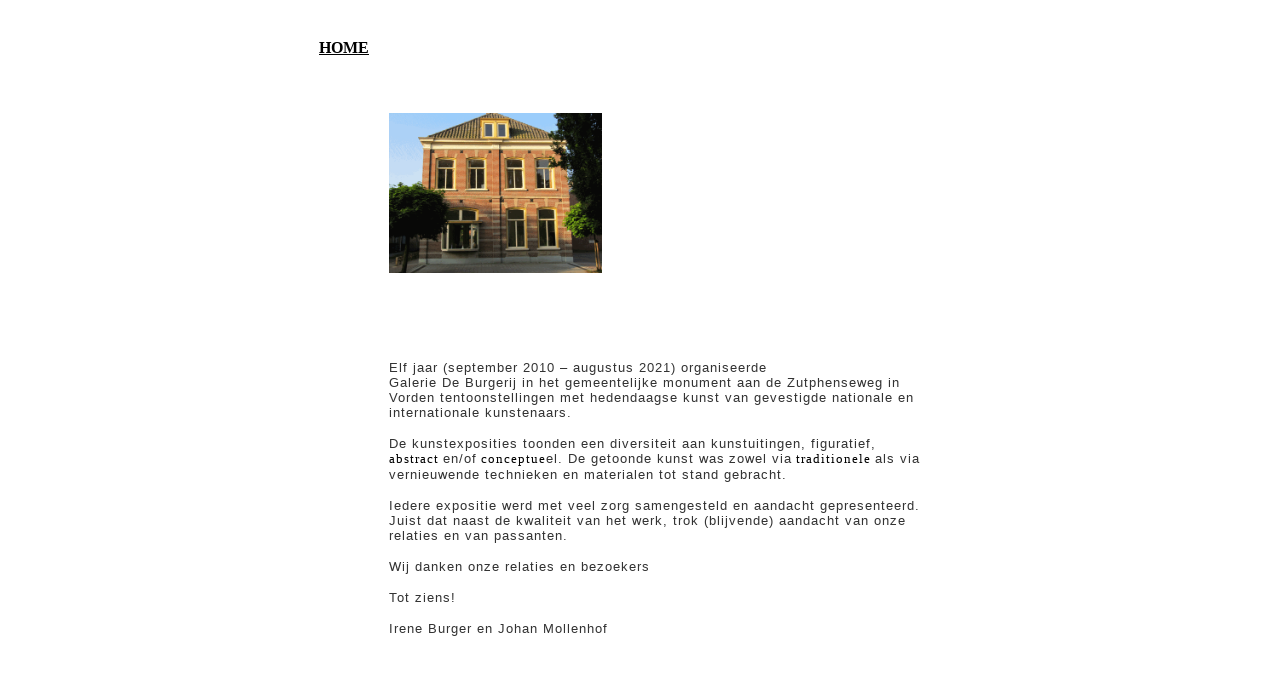

--- FILE ---
content_type: text/html
request_url: http://deburgerij-vorden.nl/galerien.htm
body_size: 5589
content:
<html>
<head>
<title> Galerie De Burgerij Vorden</title>
<style><!--
.leading200 { line-height: 200% }
.leading180 { line-height: 180% }
.leading150 { line-height: 150% }
.leading100 { line-height: 100% }
-->
</style>
<meta name="GENERATOR" content="Namo WebEditor">
<meta http-equiv="content-type" content="text/html; charset=Windows-1252">
<meta name="author" content="j mollenhof">
<meta name="keywords" content="Galerie, De Burgerij, Vorden, Ben B, overnachten, Kunst, Hedendaags, Theetuin, Beeldentuin, expositie, Gelderland, The Nederlands">
</head>
<body bgcolor="white" text="black" link="black" vlink="black" alink="red">

<table align="center" border="0" cellpadding="0" cellspacing="0" width="720" namo_layoutbox="10,1,1,10,1,1" height="740">
    <tr>
        <td width="40" height="20"></td>
        <td width="70" height="20"></td>
        <td width="210" height="20"></td>
        <td width="320" height="20"></td>
        <td width="80" height="20"></td>
    </tr>
    <tr>
        <td width="40" height="40"></td>
        <td width="70" height="40" namo_textbox="0,0,0,0,0,0,0,0,0,0"><span style="font-size:12pt;"><b><font face="Verdana" color="#F79646"><a href="index.htm" target="_parent">HOME</a></font></b></span></td>
        <td width="210" height="40"></td>
        <td width="320" height="40"></td>
        <td width="80" height="40"></td>
    </tr>
    <tr>
        <td width="40" height="40"></td>
        <td width="70" height="40"></td>
        <td width="210" height="40"></td>
        <td width="320" height="40"></td>
        <td width="80" height="40"></td>
    </tr>
    <tr>
        <td width="40" height="170"></td>
        <td width="70" height="170"></td>
        <td width="210" height="170" namo_textbox="0,0,0,0,0,0,0,0,0,0"><img src="img48.gif" border="0" width="213" height="160"></td>
        <td width="320" height="170"></td>
        <td width="80" height="170"></td>
    </tr>
    <tr>
        <td width="40" height="10"></td>
        <td width="70" height="10"></td>
        <td width="210" height="10"></td>
        <td width="320" height="10"></td>
        <td width="80" height="10"></td>
    </tr>
    <tr>
        <td width="40" height="420"></td>
        <td width="70" height="420"></td>
        <td width="530" height="420" colspan="2" namo_textbox="0,0,0,0,0,0,0,0,0,0">
            <p style="letter-spacing:1pt;" align="left">
<font face="Verdana,sans-serif" color="#333333"><span style="font-size:10pt; letter-spacing:1;">Elf
jaar (september
2010
– augustus
2021)
organiseerde<br>

Galerie
De Burgerij in het gemeentelijke monument aan&nbsp;de Zutphenseweg in
Vorden tentoonstellingen
met
hedendaagse kunst
van gevestigde
nationale en
internationale kunstenaars.</span></font><font face="Verdana"><span style="font-size:10pt; letter-spacing:1;"></span></font></p>
            <p align="left" style="letter-spacing:2pt;">
<font face="Verdana,sans-serif" color="#333333"><span style="font-weight:normal; font-size:10pt; letter-spacing:1;">De
kunstexposities
toonden
een diversiteit aan kunstuitingen,  figuratief,</span></font><span style="font-weight:normal; font-size:10pt; letter-spacing:1;"><font face="Verdana">
abstract </font><font face="Verdana,sans-serif" color="#333333">en/of</font><font face="Verdana">
conceptue</font><font face="Verdana,sans-serif" color="#333333">el.
De
getoonde kunst was</font><font face="Verdana">
</font><font face="Verdana,sans-serif" color="#333333">zowel
via</font><font face="Verdana">
traditionele </font><font face="Verdana,sans-serif" color="#333333">als
via</font><font face="Verdana">
</font></span><font face="Verdana,sans-serif" color="#333333"><span style="font-weight:normal; font-size:10pt; letter-spacing:1;">vernieuwende
technieken en materialen tot
stand gebracht.
</span></font>
<font face="Verdana"><span style="font-size:10pt; letter-spacing:1;"></span></font></p>
            <p align="left" style="font-weight:normal; letter-spacing:2pt;">
<font face="Verdana,sans-serif" color="#333333"><span style="font-weight:normal; font-size:10pt; letter-spacing:1;">Iedere
expositie werd met veel zorg samengesteld en aandacht gepresenteerd.
Juist dat naast de kwaliteit van het werk, trok (blijvende) aandacht
van onze relaties en van passanten.</span></font><font face="Verdana"><span style="font-size:10pt; letter-spacing:1;"></span></font>
</p>
            <p align="left" style="font-weight:normal; letter-spacing:2pt;">
<font face="Verdana,sans-serif" color="#333333"><span style="font-size:10pt; letter-spacing:1;">Wij
danken onze relaties en bezoekers</span></font></p>
            <p align="left" style="font-weight:normal; letter-spacing:2pt;">
<font face="Verdana,sans-serif" color="#333333"><span style="font-size:10pt; letter-spacing:1;">Tot ziens!</span></font></p>
            <p align="left" style="font-weight:normal; letter-spacing:2pt;">
<font face="Verdana,sans-serif" color="#333333"><span style="font-size:10pt; letter-spacing:1;">Irene Burger en Johan Mollenhof</span></font><span style="font-size:9pt; letter-spacing:1;"></span><span style="font-size:9pt; letter-spacing:1;">
</span><font size="3"></font></p>
        </td>
        <td width="80" height="420"></td>
    </tr>
    <tr>
        <td width="40" height="40"></td>
        <td width="70" height="40"></td>
        <td width="210" height="40"></td>
        <td width="320" height="40"></td>
        <td width="80" height="40"></td>
    </tr>
</table>
<p>&nbsp;</p>
</body>
</html>
 